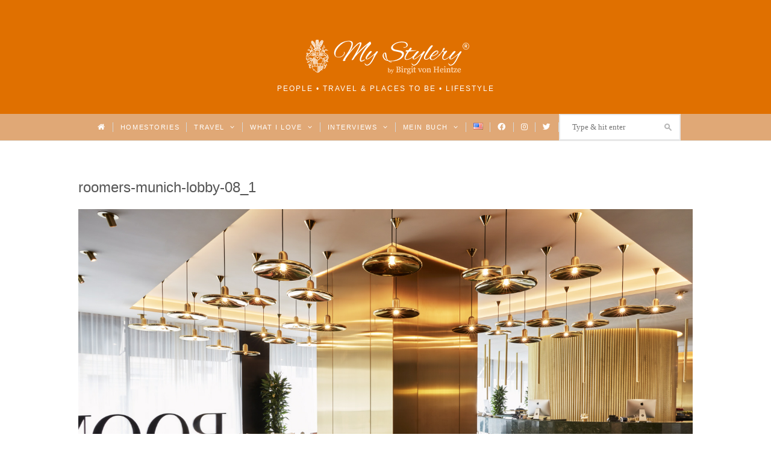

--- FILE ---
content_type: text/html; charset=UTF-8
request_url: https://mystylery.com/blog/2018/09/09/das-roomers-hotel-in-muenchen/roomers-munich-lobby-08_1/
body_size: 10475
content:
<!DOCTYPE html><html lang="de-DE"><head><meta charset="UTF-8"><meta name="viewport" content="width=device-width, initial-scale=1"><link media="all" href="https://mystylery.com/wp-content/cache/autoptimize/css/autoptimize_1f8937135c5cc8bba74522d59914c15d.css" rel="stylesheet"><title>roomers-munich-lobby-08_1 - My Stylery</title><link rel="pingback" href="https://mystylery.com/xmlrpc.php"> <!--[if lt IE 9]> <script src="https://mystylery.com/wp-content/themes/wpex-twenties/js/html5.js"></script> <![endif]--><link rel="icon" type="image/x-icon" href="https://mystylery.com/wp-content/themes/wpex-twenties-child/favicon.ico"><meta name='robots' content='index, follow, max-image-preview:large, max-snippet:-1, max-video-preview:-1' /><link rel="canonical" href="https://mystylery.com/wp-content/uploads/2018/09/roomers-munich-lobby-08_1.jpg" /><meta property="og:locale" content="de_DE" /><meta property="og:type" content="article" /><meta property="og:title" content="roomers-munich-lobby-08_1 - My Stylery" /><meta property="og:url" content="https://mystylery.com/wp-content/uploads/2018/09/roomers-munich-lobby-08_1.jpg" /><meta property="og:site_name" content="My Stylery" /><meta property="article:publisher" content="https://www.facebook.com/mystylerycom" /><meta property="og:image" content="https://mystylery.com/blog/2018/09/09/das-roomers-hotel-in-muenchen/roomers-munich-lobby-08_1" /><meta property="og:image:width" content="1475" /><meta property="og:image:height" content="975" /><meta property="og:image:type" content="image/jpeg" /> <script type="application/ld+json" class="yoast-schema-graph">{"@context":"https://schema.org","@graph":[{"@type":"WebPage","@id":"https://mystylery.com/wp-content/uploads/2018/09/roomers-munich-lobby-08_1.jpg","url":"https://mystylery.com/wp-content/uploads/2018/09/roomers-munich-lobby-08_1.jpg","name":"roomers-munich-lobby-08_1 - My Stylery","isPartOf":{"@id":"https://mystylery.com/#website"},"primaryImageOfPage":{"@id":"https://mystylery.com/wp-content/uploads/2018/09/roomers-munich-lobby-08_1.jpg#primaryimage"},"image":{"@id":"https://mystylery.com/wp-content/uploads/2018/09/roomers-munich-lobby-08_1.jpg#primaryimage"},"thumbnailUrl":"https://mystylery.com/wp-content/uploads/2018/09/roomers-munich-lobby-08_1.jpg","datePublished":"2018-09-05T17:41:50+00:00","dateModified":"2018-09-05T17:41:50+00:00","breadcrumb":{"@id":"https://mystylery.com/wp-content/uploads/2018/09/roomers-munich-lobby-08_1.jpg#breadcrumb"},"inLanguage":"de-DE","potentialAction":[{"@type":"ReadAction","target":["https://mystylery.com/wp-content/uploads/2018/09/roomers-munich-lobby-08_1.jpg"]}]},{"@type":"ImageObject","inLanguage":"de-DE","@id":"https://mystylery.com/wp-content/uploads/2018/09/roomers-munich-lobby-08_1.jpg#primaryimage","url":"https://mystylery.com/wp-content/uploads/2018/09/roomers-munich-lobby-08_1.jpg","contentUrl":"https://mystylery.com/wp-content/uploads/2018/09/roomers-munich-lobby-08_1.jpg","width":1475,"height":975},{"@type":"BreadcrumbList","@id":"https://mystylery.com/wp-content/uploads/2018/09/roomers-munich-lobby-08_1.jpg#breadcrumb","itemListElement":[{"@type":"ListItem","position":1,"name":"Home","item":"https://mystylery.com/"},{"@type":"ListItem","position":2,"name":"Das Roomers Hotel in München","item":"https://mystylery.com/blog/2018/09/09/das-roomers-hotel-in-muenchen/"},{"@type":"ListItem","position":3,"name":"roomers-munich-lobby-08_1"}]},{"@type":"WebSite","@id":"https://mystylery.com/#website","url":"https://mystylery.com/","name":"My Stylery","description":"People • Travel &amp; Places to be • Lifestyle","potentialAction":[{"@type":"SearchAction","target":{"@type":"EntryPoint","urlTemplate":"https://mystylery.com/?s={search_term_string}"},"query-input":"required name=search_term_string"}],"inLanguage":"de-DE"}]}</script> <link href='https://fonts.gstatic.com' crossorigin='anonymous' rel='preconnect' /><link rel="alternate" type="application/rss+xml" title="My Stylery &raquo; Feed" href="https://mystylery.com/feed/" /><link rel="alternate" type="application/rss+xml" title="My Stylery &raquo; Kommentar-Feed" href="https://mystylery.com/comments/feed/" /><link rel="alternate" type="application/rss+xml" title="My Stylery &raquo; roomers-munich-lobby-08_1 Kommentar-Feed" href="https://mystylery.com/blog/2018/09/09/das-roomers-hotel-in-muenchen/roomers-munich-lobby-08_1/feed/" /><style id='classic-theme-styles-inline-css' type='text/css'>/*! This file is auto-generated */
.wp-block-button__link{color:#fff;background-color:#32373c;border-radius:9999px;box-shadow:none;text-decoration:none;padding:calc(.667em + 2px) calc(1.333em + 2px);font-size:1.125em}.wp-block-file__button{background:#32373c;color:#fff;text-decoration:none}</style><style id='global-styles-inline-css' type='text/css'>body{--wp--preset--color--black: #000000;--wp--preset--color--cyan-bluish-gray: #abb8c3;--wp--preset--color--white: #ffffff;--wp--preset--color--pale-pink: #f78da7;--wp--preset--color--vivid-red: #cf2e2e;--wp--preset--color--luminous-vivid-orange: #ff6900;--wp--preset--color--luminous-vivid-amber: #fcb900;--wp--preset--color--light-green-cyan: #7bdcb5;--wp--preset--color--vivid-green-cyan: #00d084;--wp--preset--color--pale-cyan-blue: #8ed1fc;--wp--preset--color--vivid-cyan-blue: #0693e3;--wp--preset--color--vivid-purple: #9b51e0;--wp--preset--gradient--vivid-cyan-blue-to-vivid-purple: linear-gradient(135deg,rgba(6,147,227,1) 0%,rgb(155,81,224) 100%);--wp--preset--gradient--light-green-cyan-to-vivid-green-cyan: linear-gradient(135deg,rgb(122,220,180) 0%,rgb(0,208,130) 100%);--wp--preset--gradient--luminous-vivid-amber-to-luminous-vivid-orange: linear-gradient(135deg,rgba(252,185,0,1) 0%,rgba(255,105,0,1) 100%);--wp--preset--gradient--luminous-vivid-orange-to-vivid-red: linear-gradient(135deg,rgba(255,105,0,1) 0%,rgb(207,46,46) 100%);--wp--preset--gradient--very-light-gray-to-cyan-bluish-gray: linear-gradient(135deg,rgb(238,238,238) 0%,rgb(169,184,195) 100%);--wp--preset--gradient--cool-to-warm-spectrum: linear-gradient(135deg,rgb(74,234,220) 0%,rgb(151,120,209) 20%,rgb(207,42,186) 40%,rgb(238,44,130) 60%,rgb(251,105,98) 80%,rgb(254,248,76) 100%);--wp--preset--gradient--blush-light-purple: linear-gradient(135deg,rgb(255,206,236) 0%,rgb(152,150,240) 100%);--wp--preset--gradient--blush-bordeaux: linear-gradient(135deg,rgb(254,205,165) 0%,rgb(254,45,45) 50%,rgb(107,0,62) 100%);--wp--preset--gradient--luminous-dusk: linear-gradient(135deg,rgb(255,203,112) 0%,rgb(199,81,192) 50%,rgb(65,88,208) 100%);--wp--preset--gradient--pale-ocean: linear-gradient(135deg,rgb(255,245,203) 0%,rgb(182,227,212) 50%,rgb(51,167,181) 100%);--wp--preset--gradient--electric-grass: linear-gradient(135deg,rgb(202,248,128) 0%,rgb(113,206,126) 100%);--wp--preset--gradient--midnight: linear-gradient(135deg,rgb(2,3,129) 0%,rgb(40,116,252) 100%);--wp--preset--font-size--small: 13px;--wp--preset--font-size--medium: 20px;--wp--preset--font-size--large: 36px;--wp--preset--font-size--x-large: 42px;--wp--preset--spacing--20: 0.44rem;--wp--preset--spacing--30: 0.67rem;--wp--preset--spacing--40: 1rem;--wp--preset--spacing--50: 1.5rem;--wp--preset--spacing--60: 2.25rem;--wp--preset--spacing--70: 3.38rem;--wp--preset--spacing--80: 5.06rem;--wp--preset--shadow--natural: 6px 6px 9px rgba(0, 0, 0, 0.2);--wp--preset--shadow--deep: 12px 12px 50px rgba(0, 0, 0, 0.4);--wp--preset--shadow--sharp: 6px 6px 0px rgba(0, 0, 0, 0.2);--wp--preset--shadow--outlined: 6px 6px 0px -3px rgba(255, 255, 255, 1), 6px 6px rgba(0, 0, 0, 1);--wp--preset--shadow--crisp: 6px 6px 0px rgba(0, 0, 0, 1);}:where(.is-layout-flex){gap: 0.5em;}:where(.is-layout-grid){gap: 0.5em;}body .is-layout-flow > .alignleft{float: left;margin-inline-start: 0;margin-inline-end: 2em;}body .is-layout-flow > .alignright{float: right;margin-inline-start: 2em;margin-inline-end: 0;}body .is-layout-flow > .aligncenter{margin-left: auto !important;margin-right: auto !important;}body .is-layout-constrained > .alignleft{float: left;margin-inline-start: 0;margin-inline-end: 2em;}body .is-layout-constrained > .alignright{float: right;margin-inline-start: 2em;margin-inline-end: 0;}body .is-layout-constrained > .aligncenter{margin-left: auto !important;margin-right: auto !important;}body .is-layout-constrained > :where(:not(.alignleft):not(.alignright):not(.alignfull)){max-width: var(--wp--style--global--content-size);margin-left: auto !important;margin-right: auto !important;}body .is-layout-constrained > .alignwide{max-width: var(--wp--style--global--wide-size);}body .is-layout-flex{display: flex;}body .is-layout-flex{flex-wrap: wrap;align-items: center;}body .is-layout-flex > *{margin: 0;}body .is-layout-grid{display: grid;}body .is-layout-grid > *{margin: 0;}:where(.wp-block-columns.is-layout-flex){gap: 2em;}:where(.wp-block-columns.is-layout-grid){gap: 2em;}:where(.wp-block-post-template.is-layout-flex){gap: 1.25em;}:where(.wp-block-post-template.is-layout-grid){gap: 1.25em;}.has-black-color{color: var(--wp--preset--color--black) !important;}.has-cyan-bluish-gray-color{color: var(--wp--preset--color--cyan-bluish-gray) !important;}.has-white-color{color: var(--wp--preset--color--white) !important;}.has-pale-pink-color{color: var(--wp--preset--color--pale-pink) !important;}.has-vivid-red-color{color: var(--wp--preset--color--vivid-red) !important;}.has-luminous-vivid-orange-color{color: var(--wp--preset--color--luminous-vivid-orange) !important;}.has-luminous-vivid-amber-color{color: var(--wp--preset--color--luminous-vivid-amber) !important;}.has-light-green-cyan-color{color: var(--wp--preset--color--light-green-cyan) !important;}.has-vivid-green-cyan-color{color: var(--wp--preset--color--vivid-green-cyan) !important;}.has-pale-cyan-blue-color{color: var(--wp--preset--color--pale-cyan-blue) !important;}.has-vivid-cyan-blue-color{color: var(--wp--preset--color--vivid-cyan-blue) !important;}.has-vivid-purple-color{color: var(--wp--preset--color--vivid-purple) !important;}.has-black-background-color{background-color: var(--wp--preset--color--black) !important;}.has-cyan-bluish-gray-background-color{background-color: var(--wp--preset--color--cyan-bluish-gray) !important;}.has-white-background-color{background-color: var(--wp--preset--color--white) !important;}.has-pale-pink-background-color{background-color: var(--wp--preset--color--pale-pink) !important;}.has-vivid-red-background-color{background-color: var(--wp--preset--color--vivid-red) !important;}.has-luminous-vivid-orange-background-color{background-color: var(--wp--preset--color--luminous-vivid-orange) !important;}.has-luminous-vivid-amber-background-color{background-color: var(--wp--preset--color--luminous-vivid-amber) !important;}.has-light-green-cyan-background-color{background-color: var(--wp--preset--color--light-green-cyan) !important;}.has-vivid-green-cyan-background-color{background-color: var(--wp--preset--color--vivid-green-cyan) !important;}.has-pale-cyan-blue-background-color{background-color: var(--wp--preset--color--pale-cyan-blue) !important;}.has-vivid-cyan-blue-background-color{background-color: var(--wp--preset--color--vivid-cyan-blue) !important;}.has-vivid-purple-background-color{background-color: var(--wp--preset--color--vivid-purple) !important;}.has-black-border-color{border-color: var(--wp--preset--color--black) !important;}.has-cyan-bluish-gray-border-color{border-color: var(--wp--preset--color--cyan-bluish-gray) !important;}.has-white-border-color{border-color: var(--wp--preset--color--white) !important;}.has-pale-pink-border-color{border-color: var(--wp--preset--color--pale-pink) !important;}.has-vivid-red-border-color{border-color: var(--wp--preset--color--vivid-red) !important;}.has-luminous-vivid-orange-border-color{border-color: var(--wp--preset--color--luminous-vivid-orange) !important;}.has-luminous-vivid-amber-border-color{border-color: var(--wp--preset--color--luminous-vivid-amber) !important;}.has-light-green-cyan-border-color{border-color: var(--wp--preset--color--light-green-cyan) !important;}.has-vivid-green-cyan-border-color{border-color: var(--wp--preset--color--vivid-green-cyan) !important;}.has-pale-cyan-blue-border-color{border-color: var(--wp--preset--color--pale-cyan-blue) !important;}.has-vivid-cyan-blue-border-color{border-color: var(--wp--preset--color--vivid-cyan-blue) !important;}.has-vivid-purple-border-color{border-color: var(--wp--preset--color--vivid-purple) !important;}.has-vivid-cyan-blue-to-vivid-purple-gradient-background{background: var(--wp--preset--gradient--vivid-cyan-blue-to-vivid-purple) !important;}.has-light-green-cyan-to-vivid-green-cyan-gradient-background{background: var(--wp--preset--gradient--light-green-cyan-to-vivid-green-cyan) !important;}.has-luminous-vivid-amber-to-luminous-vivid-orange-gradient-background{background: var(--wp--preset--gradient--luminous-vivid-amber-to-luminous-vivid-orange) !important;}.has-luminous-vivid-orange-to-vivid-red-gradient-background{background: var(--wp--preset--gradient--luminous-vivid-orange-to-vivid-red) !important;}.has-very-light-gray-to-cyan-bluish-gray-gradient-background{background: var(--wp--preset--gradient--very-light-gray-to-cyan-bluish-gray) !important;}.has-cool-to-warm-spectrum-gradient-background{background: var(--wp--preset--gradient--cool-to-warm-spectrum) !important;}.has-blush-light-purple-gradient-background{background: var(--wp--preset--gradient--blush-light-purple) !important;}.has-blush-bordeaux-gradient-background{background: var(--wp--preset--gradient--blush-bordeaux) !important;}.has-luminous-dusk-gradient-background{background: var(--wp--preset--gradient--luminous-dusk) !important;}.has-pale-ocean-gradient-background{background: var(--wp--preset--gradient--pale-ocean) !important;}.has-electric-grass-gradient-background{background: var(--wp--preset--gradient--electric-grass) !important;}.has-midnight-gradient-background{background: var(--wp--preset--gradient--midnight) !important;}.has-small-font-size{font-size: var(--wp--preset--font-size--small) !important;}.has-medium-font-size{font-size: var(--wp--preset--font-size--medium) !important;}.has-large-font-size{font-size: var(--wp--preset--font-size--large) !important;}.has-x-large-font-size{font-size: var(--wp--preset--font-size--x-large) !important;}
.wp-block-navigation a:where(:not(.wp-element-button)){color: inherit;}
:where(.wp-block-post-template.is-layout-flex){gap: 1.25em;}:where(.wp-block-post-template.is-layout-grid){gap: 1.25em;}
:where(.wp-block-columns.is-layout-flex){gap: 2em;}:where(.wp-block-columns.is-layout-grid){gap: 2em;}
.wp-block-pullquote{font-size: 1.5em;line-height: 1.6;}</style> <script type='text/javascript' src='https://mystylery.com/wp-includes/js/jquery/jquery.min.js?ver=3.7.0' id='jquery-core-js'></script> <script type='text/javascript' id='gdpr-js-extra'>var GDPR = {"ajaxurl":"https:\/\/mystylery.com\/wp-admin\/admin-ajax.php","logouturl":"","i18n":{"aborting":"Aborting","logging_out":"You are being logged out.","continue":"Continue","cancel":"Cancel","ok":"OK","close_account":"Close your account?","close_account_warning":"Your account will be closed and all data will be permanently deleted and cannot be recovered. Are you sure?","are_you_sure":"Are you sure?","policy_disagree":"By disagreeing you will no longer have access to our site and will be logged out."},"is_user_logged_in":"","refresh":"1"};</script> <link rel="https://api.w.org/" href="https://mystylery.com/wp-json/" /><link rel="alternate" type="application/json" href="https://mystylery.com/wp-json/wp/v2/media/8621" /><link rel="EditURI" type="application/rsd+xml" title="RSD" href="https://mystylery.com/xmlrpc.php?rsd" /><meta name="generator" content="WordPress 6.3.1" /><link rel='shortlink' href='https://mystylery.com/?p=8621' /><link rel="alternate" type="application/json+oembed" href="https://mystylery.com/wp-json/oembed/1.0/embed?url=https%3A%2F%2Fmystylery.com%2Fblog%2F2018%2F09%2F09%2Fdas-roomers-hotel-in-muenchen%2Froomers-munich-lobby-08_1%2F" /><link rel="alternate" type="text/xml+oembed" href="https://mystylery.com/wp-json/oembed/1.0/embed?url=https%3A%2F%2Fmystylery.com%2Fblog%2F2018%2F09%2F09%2Fdas-roomers-hotel-in-muenchen%2Froomers-munich-lobby-08_1%2F&#038;format=xml" /> <script type='text/javascript'>function addLink() {
	if (
window.getSelection().containsNode(
document.getElementsByClassName('site-content')[0], true)) {
    var body_element = document.getElementsByTagName('body')[0];
    var selection = window.getSelection();
    var pagelink = "<br /><br /> Read more at Mystylery: roomers-munich-lobby-08_1 <a href='https://mystylery.com/?p=8621'>https://mystylery.com/?p=8621</a>";
    var copy_text = selection.toString();
    if(copy_text.length > 30) {var copy_text = selection + pagelink;}
    var new_div = document.createElement('div');
	new_div.style.left='-99999px';
	new_div.style.position='absolute';

    body_element.appendChild(new_div );
    new_div.innerHTML = copy_text ;
    selection.selectAllChildren(new_div );
    window.setTimeout(function() {
        body_element.removeChild(new_div );
    },0);
}
}

document.oncopy = addLink;</script> <script type='text/javascript'>window.onload = function () {
	var images = document.getElementsByClassName('wp-caption aligncenter');
	for(var i = 0, len = images.length; i < len; i++) {
	    images[i].onclick = function() {
	    	addLightbox(this);
	    }
	}
}

var imgRatioSave;

function addLightbox(element) {
	var oldImg = element.childNodes[0];
	var bigImgCon = element.cloneNode(true);
	var bigImg = bigImgCon.childNodes[0];
	var wrapper = document.getElementById('wrap')
	var windowRatio = window.innerWidth / window.innerHeight;
	var imgRatio = oldImg.offsetWidth / oldImg.offsetHeight;
	
	wrapper.appendChild(bigImgCon);
	bigImg.id = "bigImg";
	bigImgCon.className += " lightbox";
	imgRatioSave = imgRatio;

	if (imgRatio > windowRatio) {
		bigImg.className += " horizontal-image";
	} else {
		bigImg.className += " vertical-image";
	}

	document.getElementsByTagName('body')[0].className += " stop-scrolling";

	bigImgCon.onclick = function () {
		wrapper.removeChild(bigImgCon);
		document.getElementsByTagName('body')[0].classList.remove('stop-scrolling');
	}

	bigImgCon.childNodes[1].style.width = bigImg.offsetWidth + "px";
}

window.onresize = function () {
	var bigImg = document.getElementById('bigImg');
	if (bigImg) {
		var windowRatio = window.innerWidth / window.innerHeight;
		if (imgRatioSave > windowRatio) {
			bigImg.classList.remove('horizontal-image');
			bigImg.classList.remove('vertical-image');
			bigImg.className += " horizontal-image";
		} else {
			bigImg.classList.remove('horizontal-image');
			bigImg.classList.remove('vertical-image');
			bigImg.className += " vertical-image";
		}
	}
}</script> <style>.stop-scrolling {
  height: 100%;
  overflow: hidden;
}

.wp-caption.aligncenter {
	cursor: zoom-in;
}

.wp-caption.aligncenter.lightbox {
	position: fixed;
	width: 100vw !important;
	height: 105vh;
	top: 0;
	background-color:rgba(100,100,100,0.7);
	cursor: zoom-out;
}

.lightbox img {
	margin: 0 auto;
}

.lightbox .horizontal-image {
	width: 90vw;
	position: absolute;
	top: 50%;
	left: 50%;
	transform: translate(-50%, -50%);
}

.lightbox .vertical-image {
	height: 90vh;
	width: auto;
	position: relative;
	top: 5vh;
}

.lightbox p {
	margin: 0 auto;
	display: none;
}

@media (max-width: 767px) {

	.lightbox .horizontal-image {
		width: 100vw;
	}

	.lightbox .vertical-image {
		height: 100vh;
		top: 0;
	}
}</style><style type="text/css">#header-wrap{ background-color:#e07000 !important; }#site-navigation-wrap{ background:#e0a876 !important; }#site-navigation-wrap{ border-top-color:#e07000 !important; }#site-navigation .dropdown-menu > li > a, a.navigation-toggle{ color:#ffffff !important; }#footer-wrap{ background:#f7ece1 !important; }#footer-wrap, #footer-wrap p{ color:#020000 !important; }#footer-wrap h2, #footer-wrap h3, #footer-wrap h4, #footer-wrap h5, #footer-wrap h6, #footer-widgets .widget-title{ color:#020202 !important; }#footer-wrap a, #footer-widgets .widget_nav_menu ul > li li a:before{ color:#aaaaaa !important; }#footer-wrap a:hover{ color:#6d6d6d !important; }#footer-widgets .widget_nav_menu ul > li, #footer-widgets .widget_nav_menu ul > li a, .footer-widget > ul > li:first-child, .footer-widget > ul > li, .footer-nav li:before{ border-color:#c6c6c6 !important; }</style><style type="text/css" id="custom-background-css">body.custom-background { background-color: #ffffff; }</style><noscript><style id="rocket-lazyload-nojs-css">.rll-youtube-player, [data-lazy-src]{display:none !important;}</style></noscript></head><body class="attachment attachment-template-default single single-attachment postid-8621 attachmentid-8621 attachment-jpeg custom-background wpex-theme responsive default-skin entry-columns-1 with-sidebar"><div id="wrap" class="clr"><div id="header-wrap" class="clr"><header id="header" class="site-header clr container" role="banner"><div id="logo" class="clr"> <a href="https://mystylery.com" title="My Stylery" rel="home"><img src="data:image/svg+xml,%3Csvg%20xmlns='http://www.w3.org/2000/svg'%20viewBox='0%200%200%200'%3E%3C/svg%3E" alt="My Stylery" data-lazy-src="https://mystylery.com/wp-content/uploads/2019/01/mystylery_logo.png" /><noscript><img src="https://mystylery.com/wp-content/uploads/2019/01/mystylery_logo.png" alt="My Stylery" /></noscript></a><div class="blog-description">People • Travel &amp; Places to be • Lifestyle</div></div><div class="ad-spot header-ad"></div></header></div><div id="site-navigation-wrap" class="clr sticky-nav"><div id="site-navigation-inner" class="clr"><nav id="site-navigation" class="navigation main-navigation clr container" role="navigation"> <a href="#mobile-nav" class="navigation-toggle"><span class="fa fa-bars navigation-toggle-icon"></span><span class="navigation-toggle-text">Show menu</span></a><div class="menu-main-menu-container"><ul id="menu-main-menu" class="main-nav dropdown-menu sf-menu"><li id="menu-item-144" class="menu-item menu-item-type-custom menu-item-object-custom menu-item-home menu-item-144"><a href="https://mystylery.com/"><i class="_mi fa fa-home" aria-hidden="true"></i><span class="visuallyhidden">Home</span></a></li><li id="menu-item-7179" class="menu-item menu-item-type-taxonomy menu-item-object-category menu-item-7179"><a href="https://mystylery.com/blog/category/homestories/">Homestories</a></li><li id="menu-item-7171" class="menu-item menu-item-type-taxonomy menu-item-object-category menu-item-has-children dropdown menu-item-7171"><a href="https://mystylery.com/blog/category/travel/">Travel <i class="fa fa-angle-down nav-arrow"></i></a><ul class="sub-menu"><li id="menu-item-7223" class="menu-item menu-item-type-taxonomy menu-item-object-category menu-item-7223"><a href="https://mystylery.com/blog/category/travel/ibiza-love/">Ibiza Love</a></li><li id="menu-item-7237" class="menu-item menu-item-type-taxonomy menu-item-object-category menu-item-7237"><a href="https://mystylery.com/blog/category/travel/a-perfect-day-in/">A perfect Day in &#8230;</a></li><li id="menu-item-7238" class="menu-item menu-item-type-taxonomy menu-item-object-category menu-item-7238"><a href="https://mystylery.com/blog/category/travel/hotspots-in-europe/">Hotspots in Europe</a></li><li id="menu-item-7239" class="menu-item menu-item-type-taxonomy menu-item-object-category menu-item-7239"><a href="https://mystylery.com/blog/category/travel/hotspots-worldwide/">Hotspots Worldwide</a></li><li id="menu-item-7240" class="menu-item menu-item-type-taxonomy menu-item-object-category menu-item-7240"><a href="https://mystylery.com/blog/category/travel/specials/">Specials</a></li></ul></li><li id="menu-item-7178" class="menu-item menu-item-type-taxonomy menu-item-object-category menu-item-has-children dropdown menu-item-7178"><a href="https://mystylery.com/blog/category/what-i-love/">What I love <i class="fa fa-angle-down nav-arrow"></i></a><ul class="sub-menu"><li id="menu-item-7241" class="menu-item menu-item-type-taxonomy menu-item-object-category menu-item-7241"><a href="https://mystylery.com/blog/category/what-i-love/art/">Art</a></li><li id="menu-item-7259" class="menu-item menu-item-type-taxonomy menu-item-object-category menu-item-7259"><a href="https://mystylery.com/blog/category/what-i-love/berlin/">Berlin</a></li><li id="menu-item-7242" class="menu-item menu-item-type-taxonomy menu-item-object-category menu-item-7242"><a href="https://mystylery.com/blog/category/what-i-love/fashion/">Fashion</a></li><li id="menu-item-7260" class="menu-item menu-item-type-taxonomy menu-item-object-category menu-item-7260"><a href="https://mystylery.com/blog/category/what-i-love/food/">Food</a></li><li id="menu-item-7243" class="menu-item menu-item-type-taxonomy menu-item-object-category menu-item-7243"><a href="https://mystylery.com/blog/category/what-i-love/interior/">Interior</a></li><li id="menu-item-7244" class="menu-item menu-item-type-taxonomy menu-item-object-category menu-item-7244"><a href="https://mystylery.com/blog/category/what-i-love/what-to-read/">What to read</a></li></ul></li><li id="menu-item-5456" class="menu-item menu-item-type-taxonomy menu-item-object-category menu-item-has-children dropdown menu-item-5456"><a href="https://mystylery.com/blog/category/interviews/">Interviews <i class="fa fa-angle-down nav-arrow"></i></a><ul class="sub-menu"><li id="menu-item-7219" class="menu-item menu-item-type-taxonomy menu-item-object-category menu-item-7219"><a href="https://mystylery.com/blog/category/interviews/meet-me-4-tea/">Meet me 4 Tea</a></li><li id="menu-item-7236" class="menu-item menu-item-type-taxonomy menu-item-object-category menu-item-7236"><a href="https://mystylery.com/blog/category/interviews/who-are-you/">Who are you?</a></li></ul></li><li id="menu-item-23322" class="menu-item menu-item-type-post_type menu-item-object-page menu-item-has-children dropdown menu-item-23322"><a href="https://mystylery.com/die-uckermark-ist-ausverkauft/">Mein Buch <i class="fa fa-angle-down nav-arrow"></i></a><ul class="sub-menu"><li id="menu-item-23324" class="menu-item menu-item-type-post_type menu-item-object-page menu-item-23324"><a href="https://mystylery.com/die-uckermark-ist-ausverkauft/">Die Uckermark ist ausverkauft</a></li><li id="menu-item-23321" class="menu-item menu-item-type-post_type menu-item-object-page menu-item-23321"><a href="https://mystylery.com/lesungen-termine/">Lesungen &#038; Termine</a></li><li id="menu-item-23320" class="menu-item menu-item-type-post_type menu-item-object-page menu-item-23320"><a href="https://mystylery.com/news/">News</a></li><li id="menu-item-23319" class="menu-item menu-item-type-post_type menu-item-object-page menu-item-23319"><a href="https://mystylery.com/presse/">Presse</a></li></ul></li><li id="menu-item-2233-en" class="lang-item lang-item-10 lang-item-en no-translation lang-item-first menu-item menu-item-type-custom menu-item-object-custom menu-item-2233-en"><a href="https://mystylery.com/en/" hreflang="en-US" lang="en-US"><img src="data:image/svg+xml,%3Csvg%20xmlns='http://www.w3.org/2000/svg'%20viewBox='0%200%2016%2011'%3E%3C/svg%3E" alt="English" width="16" height="11" style="width: 16px; height: 11px;" data-lazy-src="[data-uri]" /><noscript><img src="[data-uri]" alt="English" width="16" height="11" style="width: 16px; height: 11px;" /></noscript></a></li><li id="menu-item-114" class="menu-item menu-item-type-custom menu-item-object-custom menu-item-114"><a title="Facebook" target="_blank" rel="noopener" href="http://www.facebook.com/mystylerycom"><i class="_mi fab fa-facebook" aria-hidden="true"></i><span class="visuallyhidden">Facebook</span></a></li><li id="menu-item-115" class="menu-item menu-item-type-custom menu-item-object-custom menu-item-115"><a title="Instagram" target="_blank" rel="noopener" href="http://www.instagram.com/mystylery"><i class="_mi fab fa-instagram" aria-hidden="true"></i><span class="visuallyhidden">Instagram</span></a></li><li id="menu-item-116" class="menu-item menu-item-type-custom menu-item-object-custom menu-item-116"><a title="Twitter" target="_blank" rel="noopener" href="http://www.twitter.com/mystylery_com"><i class="_mi fab fa-twitter" aria-hidden="true"></i><span class="visuallyhidden">Twitter</span></a></li><li><form method="get" id="searchform" class="searchform" action="https://mystylery.com/" role="search"> <input type="search" class="field" name="s" value="" id="s" placeholder="Type &amp; hit enter" /></form></li></ul></div></nav></div></div><div class="site-main-wrap clr"><div id="main" class="site-main clr container"><div id="primary" class="content-area"><div id="content" class="site-content" role="main"><div id="page-header"><h1>roomers-munich-lobby-08_1</h1></div><div id="img-attch-page"> <img width="1475" height="975" src="data:image/svg+xml,%3Csvg%20xmlns='http://www.w3.org/2000/svg'%20viewBox='0%200%201475%20975'%3E%3C/svg%3E" class="attachment-full size-full" alt="" decoding="async" fetchpriority="high" data-lazy-srcset="https://mystylery.com/wp-content/uploads/2018/09/roomers-munich-lobby-08_1.jpg 1475w, https://mystylery.com/wp-content/uploads/2018/09/roomers-munich-lobby-08_1-454x300.jpg 454w, https://mystylery.com/wp-content/uploads/2018/09/roomers-munich-lobby-08_1-800x529.jpg 800w, https://mystylery.com/wp-content/uploads/2018/09/roomers-munich-lobby-08_1-768x508.jpg 768w, https://mystylery.com/wp-content/uploads/2018/09/roomers-munich-lobby-08_1-1024x677.jpg 1024w, https://mystylery.com/wp-content/uploads/2018/09/roomers-munich-lobby-08_1-150x99.jpg 150w" data-lazy-sizes="(max-width: 1475px) 100vw, 1475px" data-lazy-src="https://mystylery.com/wp-content/uploads/2018/09/roomers-munich-lobby-08_1.jpg" /><noscript><img width="1475" height="975" src="https://mystylery.com/wp-content/uploads/2018/09/roomers-munich-lobby-08_1.jpg" class="attachment-full size-full" alt="" decoding="async" fetchpriority="high" srcset="https://mystylery.com/wp-content/uploads/2018/09/roomers-munich-lobby-08_1.jpg 1475w, https://mystylery.com/wp-content/uploads/2018/09/roomers-munich-lobby-08_1-454x300.jpg 454w, https://mystylery.com/wp-content/uploads/2018/09/roomers-munich-lobby-08_1-800x529.jpg 800w, https://mystylery.com/wp-content/uploads/2018/09/roomers-munich-lobby-08_1-768x508.jpg 768w, https://mystylery.com/wp-content/uploads/2018/09/roomers-munich-lobby-08_1-1024x677.jpg 1024w, https://mystylery.com/wp-content/uploads/2018/09/roomers-munich-lobby-08_1-150x99.jpg 150w" sizes="(max-width: 1475px) 100vw, 1475px" /></noscript><div id="img-attach-page-content"></div></div></div></div></div></div></div><footer id="footer-wrap" class="site-footer clr"><div id="footer" class="container clr"><div class="ad-spot footer-ad"></div><div id="footer-widgets" class="clr"><div class="footer-box span_1_of_1 col col-1"></div></div></div><div id="footer-bottom" class="clr"><div class="container clr"><div id="copyright" class="clr" role="contentinfo"> My Stylery ©2015 - <script type="text/javascript">document.write(new Date().getFullYear());</script> Birgit von Heintze</div> <br/><div class="menu-footer-deutsch-container"><ul id="menu-footer-deutsch" class="footer-nav"><li id="menu-item-1112-en" class="lang-item lang-item-10 lang-item-en no-translation lang-item-first menu-item menu-item-type-custom menu-item-object-custom menu-item-1112-en"><a href="https://mystylery.com/en/" hreflang="en-US" lang="en-US"><img src="data:image/svg+xml,%3Csvg%20xmlns='http://www.w3.org/2000/svg'%20viewBox='0%200%2016%2011'%3E%3C/svg%3E" alt="English" width="16" height="11" style="width: 16px; height: 11px;" data-lazy-src="[data-uri]" /><noscript><img src="[data-uri]" alt="English" width="16" height="11" style="width: 16px; height: 11px;" /></noscript></a></li><li id="menu-item-5454" class="menu-item menu-item-type-post_type menu-item-object-page menu-item-5454"><a href="https://mystylery.com/welcome/">Welcome to</a></li><li id="menu-item-5453" class="menu-item menu-item-type-post_type menu-item-object-page menu-item-5453"><a href="https://mystylery.com/kontakt/">Kontakt</a></li><li id="menu-item-1113" class="menu-item menu-item-type-post_type menu-item-object-page menu-item-1113"><a href="https://mystylery.com/agb/">AGB</a></li><li id="menu-item-1114" class="menu-item menu-item-type-post_type menu-item-object-page menu-item-1114"><a href="https://mystylery.com/datenschutzbestimmungen/">Datenschutz</a></li><li id="menu-item-1115" class="menu-item menu-item-type-post_type menu-item-object-page menu-item-1115"><a href="https://mystylery.com/impressum/">Impressum</a></li><li id="menu-item-1122" class="menu-item menu-item-type-custom menu-item-object-custom menu-item-1122"><a target="_blank" rel="noopener" href="http://www.facebook.com/mystylerycom"><i class="_mi fab fa-facebook" aria-hidden="true"></i><span class="visuallyhidden">Facebook</span></a></li><li id="menu-item-1123" class="menu-item menu-item-type-custom menu-item-object-custom menu-item-1123"><a target="_blank" rel="noopener" href="http://www.instagram.com/mystylery"><i class="_mi fab fa-instagram" aria-hidden="true"></i><span class="visuallyhidden">Instagram</span></a></li><li id="menu-item-1124" class="menu-item menu-item-type-custom menu-item-object-custom menu-item-1124"><a target="_blank" rel="noopener" href="http://www.twitter.com/mystylery_com"><i class="_mi fab fa-twitter" aria-hidden="true"></i><span class="visuallyhidden">Twitter</span></a></li><li><form method="get" id="searchform" class="searchform" action="https://mystylery.com/" role="search"> <input type="search" class="field" name="s" value="" id="s" placeholder="Type &amp; hit enter" /></form></li></ul></div></div></div></footer><div class="gdpr gdpr-overlay"></div><div class="gdpr gdpr-general-confirmation"><div class="gdpr-wrapper"><header><div class="gdpr-box-title"><h3></h3> <span class="gdpr-close"></span></div></header><div class="gdpr-content"><p></p></div><footer> <button class="gdpr-ok" data-callback="closeNotification">OK</button></footer></div></div> <script async src="//platform.twitter.com/widgets.js" charset="utf-8"></script> <div id="mobile-search"><form method="get" action="https://mystylery.com/" role="search" id="mobile-search-form"> <input type="search" class="field" name="s" value="" placeholder="To search type and hit enter" /></form></div> <a href="#" class="site-scroll-top"><span class="fa fa-arrow-up"></span></a> <script type='text/javascript' id='contact-form-7-js-extra'>var wpcf7 = {"api":{"root":"https:\/\/mystylery.com\/wp-json\/","namespace":"contact-form-7\/v1"}};</script> <script type='text/javascript' id='email-subscribers-js-extra'>var es_data = {"messages":{"es_empty_email_notice":"Bitte gib eine E-Mail Adresse ein","es_rate_limit_notice":"You need to wait for some time before subscribing again","es_single_optin_success_message":"Erfolgreich angemeldet.","es_email_exists_notice":"Diese E-Mail Adresse ist bereits registriert!","es_unexpected_error_notice":"Entschuldigung! Ein unerwarteter Fehler ist aufgetreten.","es_invalid_email_notice":"Ung\u00fcltige E-Mail Adresse","es_try_later_notice":"Bitte versuche es in K\u00fcrze nochmal"},"es_ajax_url":"https:\/\/mystylery.com\/wp-admin\/admin-ajax.php"};</script> <script type='text/javascript' id='wpex-global-js-extra'>var wpexLocalize = {"mobileMenuOpen":"Show menu","mobileMenuClosed":"Close menu","isOriginLeft":"1","ajaxurl":"https:\/\/mystylery.com\/wp-admin\/admin-ajax.php","loading":"loading...","loadmore":"load more","wpexSkinsUrl":"https:\/\/mystylery.com\/wp-content\/themes\/wpex-twenties\/skins\/"};</script> <script type="text/javascript">(function() {
				var expirationDate = new Date();
				expirationDate.setTime( expirationDate.getTime() + 31536000 * 1000 );
				document.cookie = "pll_language=de; expires=" + expirationDate.toUTCString() + "; path=/; secure; SameSite=Lax";
			}());</script> <script>window.lazyLoadOptions = {
                elements_selector: "img[data-lazy-src],.rocket-lazyload,iframe[data-lazy-src]",
                data_src: "lazy-src",
                data_srcset: "lazy-srcset",
                data_sizes: "lazy-sizes",
                class_loading: "lazyloading",
                class_loaded: "lazyloaded",
                threshold: 300,
                callback_loaded: function(element) {
                    if ( element.tagName === "IFRAME" && element.dataset.rocketLazyload == "fitvidscompatible" ) {
                        if (element.classList.contains("lazyloaded") ) {
                            if (typeof window.jQuery != "undefined") {
                                if (jQuery.fn.fitVids) {
                                    jQuery(element).parent().fitVids();
                                }
                            }
                        }
                    }
                }};
        window.addEventListener('LazyLoad::Initialized', function (e) {
            var lazyLoadInstance = e.detail.instance;

            if (window.MutationObserver) {
                var observer = new MutationObserver(function(mutations) {
                    var image_count = 0;
                    var iframe_count = 0;
                    var rocketlazy_count = 0;

                    mutations.forEach(function(mutation) {
                        for (i = 0; i < mutation.addedNodes.length; i++) {
                            if (typeof mutation.addedNodes[i].getElementsByTagName !== 'function') {
                                return;
                            }

                           if (typeof mutation.addedNodes[i].getElementsByClassName !== 'function') {
                                return;
                            }

                            images = mutation.addedNodes[i].getElementsByTagName('img');
                            is_image = mutation.addedNodes[i].tagName == "IMG";
                            iframes = mutation.addedNodes[i].getElementsByTagName('iframe');
                            is_iframe = mutation.addedNodes[i].tagName == "IFRAME";
                            rocket_lazy = mutation.addedNodes[i].getElementsByClassName('rocket-lazyload');

                            image_count += images.length;
			                iframe_count += iframes.length;
			                rocketlazy_count += rocket_lazy.length;

                            if(is_image){
                                image_count += 1;
                            }

                            if(is_iframe){
                                iframe_count += 1;
                            }
                        }
                    } );

                    if(image_count > 0 || iframe_count > 0 || rocketlazy_count > 0){
                        lazyLoadInstance.update();
                    }
                } );

                var b      = document.getElementsByTagName("body")[0];
                var config = { childList: true, subtree: true };

                observer.observe(b, config);
            }
        }, false);</script><script>(function(i,s,o,g,r,a,m){i['GoogleAnalyticsObject']=r;i[r]=i[r]||function(){
  (i[r].q=i[r].q||[]).push(arguments)},i[r].l=1*new Date();a=s.createElement(o),
  m=s.getElementsByTagName(o)[0];a.async=1;a.src=g;m.parentNode.insertBefore(a,m)
  })(window,document,'script','//www.google-analytics.com/analytics.js','ga');

  ga('create', 'UA-61262813-1', 'auto');
  ga('send', 'pageview');</script> <script defer src="https://mystylery.com/wp-content/cache/autoptimize/js/autoptimize_f82c782c5b5ca117f0a4941883cd2091.js"></script></body></html><!-- WP Fastest Cache file was created in 0.75778102874756 seconds, on 10-10-23 1:14:43 -->